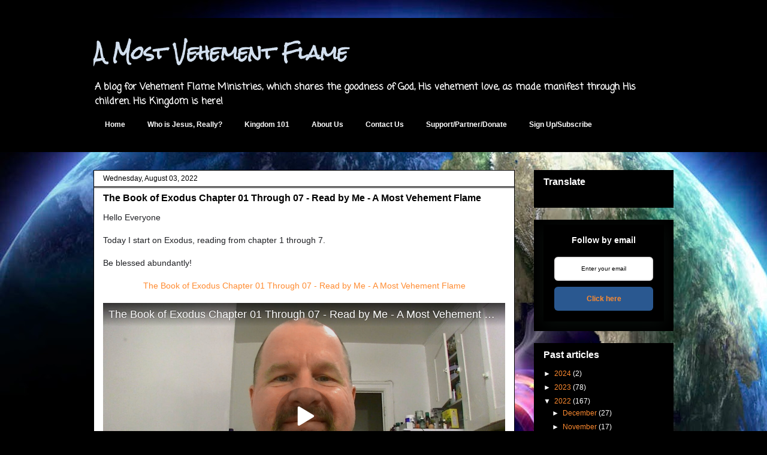

--- FILE ---
content_type: text/html; charset=UTF-8
request_url: https://www.amostvehementflame.org/b/stats?style=WHITE_TRANSPARENT&timeRange=ALL_TIME&token=APq4FmApraluXZZUoPuEju-fgr830uUkR3wpD2CH8Kp3jQf3D_UbLU-R2YZcilPgJBa2-wX28SBExrPE6J3Ei_RAy4K6hNr88g
body_size: 36
content:
{"total":695504,"sparklineOptions":{"backgroundColor":{"fillOpacity":0.1,"fill":"#ffffff"},"series":[{"areaOpacity":0.3,"color":"#fff"}]},"sparklineData":[[0,8],[1,8],[2,98],[3,60],[4,65],[5,99],[6,38],[7,89],[8,100],[9,12],[10,34],[11,10],[12,15],[13,12],[14,11],[15,12],[16,13],[17,16],[18,12],[19,15],[20,17],[21,34],[22,23],[23,34],[24,20],[25,27],[26,17],[27,17],[28,20],[29,4]],"nextTickMs":450000}